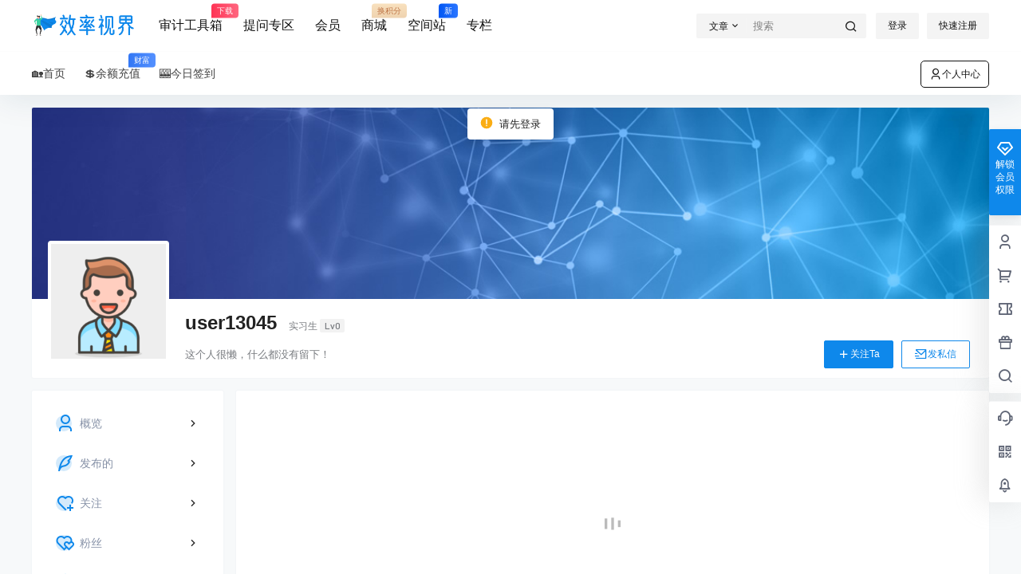

--- FILE ---
content_type: application/javascript
request_url: https://52xlsj.com/wp-content/themes/b2/Assets/fontend/author.js?ver=4.4.1
body_size: 4318
content:
var b2Author = new Vue({
    el:'.author-header',
    data:{
        userId:b2_author.author_id,
        admin:false,
        self:false,
        locked:false,
        progress:0,
        cover:'',
        avatar:'',
        toast:'',
        followed:false
    },
    mounted(){
        //if(!this.$refs.fileInput) return
        //获取用户数据
        this.$http.post(b2_rest_url+'getAuthorInfo','author_id='+this.userId).then(res=>{
            this.cover = res.data.cover
            this.avatar = res.data.avatar
            this.admin = res.data.admin
            this.self = res.data.self
            this.followed = res.data.followed
            this.$store.commit('setauthorData', res.data)
        })
    },
    methods:{
        getFile(event,type){
            if(event.target.files.length <= 0) return
            if(this.locked == true) return
            this.locked = true
            this.progress = 0
            let file = event.target.files[0]

            let formData = new FormData()

            formData.append('file',file,file.name)
            formData.append("post_id", 1)
            formData.append("type", type)

            let config = {
                onUploadProgress: progressEvent=>{
                    this.progress = progressEvent.loaded / progressEvent.total * 100 | 0
                }
            }

            this.toast = Qmsg['loading']('Loading...('+this.progress+'%)');
        
            this.$http.post(b2_rest_url+'fileUpload',formData,config).then(res=>{
                if(res.data.status == 401){
                    Qmsg['warning'](res.data.message,{html:true});
                    this.progress = 0
                }

                if(type == 'cover'){
                    this.cover = res.data.url
                    this.saveCover(this.cover,res.data.id)
                }

                if(type == 'avatar'){
                    this.avatar = res.data.url
                    this.saveAvatar(this.avatar,res.data.id)
                }

                this.$refs.fileInput.value = null
                this.locked = false;
            }).catch(err=>{
                Qmsg['warning'](err.response.data.message,{html:true});
                this.locked = false
                this.progress = 0
                this.$refs.fileInput.value = null
                this.toast.close()
            })
        },
        saveCover(url,id){
            this.$http.post(b2_rest_url+'saveCover','url='+url+'&id='+id+'&user_id='+this.userId).then(res=>{
                this.toast.close()
            })
        },
        saveAvatar(url,id){
            this.$http.post(b2_rest_url+'saveAvatar','url='+url+'&id='+id+'&user_id='+this.userId).then(res=>{
                let userData = this.$store.state.userData;
                if(this.self){
                    userData['avatar'] = res.data.avatar
                    userData['avatar_webp'] = res.data.avatar_webp
                    this.$store.commit('setUserData', userData)

                    this.toast.close()
                }
            })
        },
        followingAc(){
            if(!b2token){
                login.show = true
            }else{
                this.$http.post(b2_rest_url+'AuthorFollow','user_id='+this.userId).then(res=>{
                    this.followed = !this.followed
                }).catch(err=>{
                    Qmsg['warning'](err.response.data.message,{html:true});
                })
            }
        },
        dmsg(){
            if(!b2token){
                login.show = true
            }else{
                b2Dmsg.userid = this.userId
                b2Dmsg.show = true
            }
        }
    },
    watch:{
        progress(val){
            this.toast.$elem.firstChild.lastElementChild.innerText = 'Loading...('+val+'%)';
        }
    }
})

var b2AuthorPost = new Vue({
    el:'#author-post-list',
    data:{
        selecter:'#post-list > .b2_gap',
        api:'getPostList',
        pages:0,
        count:0,
        options:[],
        loading:true,
        empty:false
    },
    mounted(){
        if(this.$refs.AuthorSettings){
            this.options = JSON.parse(this.$refs.AuthorSettings.getAttribute('data-settings'));
            this.getPost()
        }
    },
    methods:{
        getPost(){
            this.$http.post(b2_rest_url+'getPostList',Qs.stringify(this.options)).then(res=>{
                if(res.data.data){
                    this.pages = res.data.pages
                    this.count = res.data.count
                    document.querySelector('#post-list > .b2_gap').innerHTML = res.data.data
                    lazyLoadInstance.update()
                    this.empty = false
                }else{
                    this.empty = true
                }
                this.loading = false
            })
        },
        delete(id){
            if(!confirm(b2_global.js_text.global.delete_post)) return
            this.$http.post(b2_rest_url+'deleteDraftPost','post_id='+id).then(res=>{
                document.querySelector('#item-'+id).remove()
            })
        }
    }
})

var b2AuthorNewsflashes = new Vue({
    el:'#author-newsflashes',
    data:{
        selecter:'.author-comment-list ul',
        api:'getNewsflashesList',
        options:[],
        list:'',
        pages:0,
        loading:true,
        empty:false
    },
    mounted(){
        if(this.$refs.authornewsflasheslist){
            console.log(1)
            this.options.user_id = b2_author.author_id
            this.options.term = 0
            this.options.post_paged = parseInt(this.$refs.authornewsflasheslist.getAttribute('data-paged'))
            this.$refs.commentPageNav.go(this.options.post_paged,'comment',true)
        }
    },
    methods:{
        get(data){
            this.list = data.data
            if(this.list.length == 0) this.empty = true
            this.pages = data.pages
            this.loading = false
        }
    }
})

var b2AuthorComment = new Vue({
    el:'.author-comment',
    data:{
        selecter:'.author-comment-list ul',
        api:'getAuthorComments',
        options:[]
    },
    mounted(){
        if(this.$refs.authorCommentSettings){
            this.options = JSON.parse(this.$refs.authorCommentSettings.getAttribute('data-settings'));
        }
    },
    methods:{

    }
})

var b2AuthorFollow = new Vue({
    el:'#author-following',
    data:{
        api:'getAuthorFollowing',
        options:[],
        pages:0
    },
    mounted(){
        if(this.$refs.authorFollow){
            this.options.user_id = b2_author.author_id
            this.options.number = 15
            this.options.post_paged = parseInt(this.$refs.authorFollow.getAttribute('data-paged'))
            this.pages = parseInt(this.$refs.authorFollow.getAttribute('data-pages'))
            this.$refs.commentPageNav.go(this.options.post_paged,'comment',true)
        }
    },
    methods:{
        followCancel(even,user_id){
            let msg = confirm(b2_global.alert_following)
            if(!msg) return
            this.$http.post(b2_rest_url+'AuthorFollow','user_id='+user_id).then(res=>{
                even.target.parentNode.parentNode.remove()
            }).catch(err=>{
                Qmsg['warning'](err.response.data.message,{html:true});
            })
        }
    }
})

var b2AuthorFollowers = new Vue({
    el:'#author-followers',
    data:{
        api:'getAuthorFollowers',
        options:[],
        pages:0
    },
    mounted(){
        if(this.$refs.authorFollow){
            this.options.user_id = b2_author.author_id
            this.options.number = 15
            this.options.post_paged = parseInt(this.$refs.authorFollow.getAttribute('data-paged'))
            this.pages = parseInt(this.$refs.authorFollow.getAttribute('data-pages'))
            this.$refs.commentPageNav.go(this.options.post_paged,'comment',true)
        }
    },
    methods:{
        following(even,user_id){
            
            this.$http.post(b2_rest_url+'AuthorFollow','user_id='+user_id).then(res=>{

                if(!res.data){
                    even.target.innerHTML = b2_global.nofollowed
                    even.target.className = even.target.className.replace('empty','')
                }else{
                    if(even.target.tagName == 'I'){
                        even.target.parentNode.innerHTML = b2_global.followed
                        even.target.parentNode.className += 'empty'
                    }else{
                        even.target.innerHTML = b2_global.followed
                        even.target.className += 'empty'
                    }
                    
                }
            }).catch(err=>{
                Qmsg['warning'](err.response.data.message,{html:true});
            })
        }
    }
})

var b2AuthorCollections = new Vue({
    el:'#author-collections',
    data:{
        api:'getUserFavoritesList',
        options:[],
        locked:false,
        pages:0,
    },
    mounted(){
        if(this.$refs.authorFollow){
            this.options.user_id = b2_author.author_id
            this.options.number = 15
            this.options.sub = this.$refs.authorFollow.getAttribute('data-sub')
            this.options.post_paged = parseInt(this.$refs.authorFollow.getAttribute('data-paged'))
            this.pages = parseInt(this.$refs.authorFollow.getAttribute('data-pages'))
            this.$refs.commentPageNav.go(this.options.post_paged,'comment',true)
        }
    },
    methods:{
        userFavorites(even,id){
            if(!b2token){
                login.show = true
            }else{
                let msg = confirm(b2_global.alert_favorites)
                if(!msg) return
                if(this.locked == true) return
                this.locked = true

                this.$http.post(b2_rest_url+'userFavorites','post_id='+id).then(res=>{
                    if(res.data == false){
                        even.target.parentNode.parentNode.remove()
                    }
                    this.locked = false
                }).catch(err=>{
                    Qmsg['warning'](err.response.data.message,{html:true});
                    this.locked = false
                })
            }
        }
    }
})

var b2AuthorInv = new Vue({
    el:'#user-inv-page',
    data:{
        invList:false,
        none:false
    },
    mounted(){
        if(this.$refs.invpage){
            this.$http.post(b2_rest_url+'getUserInvList','user_id='+b2_author.author_id).then(res=>{
                if(res.data.length != 0){
                    this.invList = res.data
                }else{
                    this.none = true
                }
            }).catch(err=>{
                Qmsg['warning'](err.response.data.message,{html:true});
            })
        }
    },
    methods:{

    }
})

var b2AuthorSidebar = new Vue({
    el:'#author-index',
    computed:{
        userData(){
            return this.$store.state.authorData
        }
    }
})

var b2AuthorPageleft = new Vue({
    el:'.author-page-right',
    computed:{
        userData(){
            return this.$store.state.authorData
        }
    }
})

var b2AuthorEdit = new Vue({
    el:'#author-edit-page',
    data:{
        userData:{
            open:{
                qq:{
                    open:false
                },
                weibo:{
                    open:false
                },
                weixin:{
                    open:false
                }
            }
        },
        addresses:{
            'address':'',
            'name':'',
            'phone':'',
            'province':'',
            'city':'',
            'county':''
        },
        show:{
            nickname:false,
            sex:false,
            url:false,
            desc:false,
            address:false,
            phone:false,
            email:false,
            password:false
        },
        avatarType:'',
        locked:false,
        checkType:'',
        data:{
            'nickname':'',
            'username':'',
            'password':'',
            'code':'',
            'img_code':'',
            'invitation_code':'',
            'token':'',
            'smsToken':'',
            'luoToken':'',
            'confirmPassword':'',
            'loginType':''
        },
        count:60,
        SMSLocked:false
    },
    mounted(){
        if(this.$refs.authorEdit){
            this.$http.post(b2_rest_url+'getAuthorSettings','user_id='+b2_author.author_id).then(res=>{
                this.userData = res.data
                this.avatarType = res.data.open['default'].avatar_set
            }).catch(err=>{
                Qmsg['warning'](err.response.data.message,{html:true});
            })
        }
    },
    methods:{
        changeAvatar(type){
            if(this.locked) return 
            this.locked = true
            this.avatarType = type
            this.$http.post(b2_rest_url+'changeAvatar','type='+type+'&user_id='+b2_author.author_id).then(res=>{
                
                if(res.data.avatar && b2Author.self){

                    let userData = this.$store.state.userData;
                    
                    userData['avatar'] = res.data.avatar
                    userData['avatar_webp'] = res.data.avatar_webp
                    this.$store.commit('setUserData', userData)

                    b2Author.avatar = res.data.avatar
                }
                this.locked = false
            }).catch(err=>{
                Qmsg['warning'](err.response.data.message,{html:true});
                this.locked = false
            })
        },
        getFile(event,type){
            if(event.target.files.length <= 0) return
            if(this.locked == true) return
            this.locked = true
            let file = event.target.files[0]

            let formData = new FormData()

            formData.append('file',file,file.name)
            formData.append("post_id", 1)
            formData.append("type", 'qrcode')

            this.$http.post(b2_rest_url+'fileUpload',formData).then(res=>{
                this.saveQrcode(type,res.data.id,res.data.url)
                this.$refs[type].value = null
                this.locked = false
            }).catch(err=>{
                Qmsg['warning'](err.response.data.message,{html:true});
                this.$refs[type].value = null
                this.locked = false
            })
            
        },
        saveQrcode(type,id,url){
            this.$http.post(b2_rest_url+'saveQrcode','type='+type+'&id='+id+'&url='+url+'&user_id='+b2_author.author_id).then(res=>{
                console.log(res);
                if(type == 'weixin'){
                    this.userData.qrcode_weixin = res.data
                }else{
                    this.userData.qrcode_alipay = res.data
                }
            }).catch(err=>{
                Qmsg['warning'](err.response.data.message,{html:true});
            })
        },
        markHistory(type){
            if((this.userData.open.weixin.mp || this.userData.open.weixin.pc_open) && type === 'weixin'){
                this.$store.commit('setOauthLink',this.userData.open)
                mpCode.show = true
            }
            b2setCookie('b2_back_url',window.location.href)
        },
        unBuild(type){
            if(this.locked == true) return
            this.locked = true
            this.$http.post(b2_rest_url+'unBuild','type='+type+'&user_id='+b2_author.author_id).then(res=>{
                this.userData = res.data
                this.avatarType = res.data.open['default'].avatar_set
                this.locked = false
            }).catch(err=>{
                Qmsg['warning'](err.response.data.message,{html:true});
                this.locked = false
            })
        },
        saveNickName(){
            this.$http.post(b2_rest_url+'saveNickName','name='+this.userData.display_name+'&user_id='+b2_author.author_id).then(res=>{
                if(res.data == true){
                    let userData = this.$store.state.userData;
                    if(userData['name']){
                        userData['name'] = this.userData.display_name
                        this.$store.commit('setUserData', userData)
                    }
                    document.querySelector('#userDisplayName').innerText = this.userData.display_name
                    this.show.nickname = false
                }
            }).catch(err=>{
                Qmsg['warning'](err.response.data.message,{html:true});
            })
        },
        saveSex(){
            this.$http.post(b2_rest_url+'saveSex','sex='+this.userData.sex+'&user_id='+b2_author.author_id).then(res=>{
                if(res.data == true){
                    this.show.sex = false
                }
            }).catch(err=>{
                Qmsg['warning'](err.response.data.message,{html:true});
            })
        },
        saveUrl(){
            this.$http.post(b2_rest_url+'saveUrl','url='+this.userData.url+'&user_id='+b2_author.author_id).then(res=>{
                if(res.data == true){
                    this.show.url = false
                }
            }).catch(err=>{
                Qmsg['warning'](err.response.data.message,{html:true});
            })
        },
        saveDesc(){
            this.$http.post(b2_rest_url+'saveDesc','desc='+this.userData.desc+'&user_id='+b2_author.author_id).then(res=>{
                if(res.data == true){
                    this.show.desc = false
                }
            }).catch(err=>{
                Qmsg['warning'](err.response.data.message,{html:true});
            })
        },
        saveAddress(){
            let key = uuid(8, 16);
            this.$http.post(b2_rest_url+'saveAddress','address='+this.addresses.address+'&name='+this.addresses.name+'&phone='+this.addresses.phone+'&user_id='+b2_author.author_id+'&key='+key).then(res=>{
                if(res.data){
                    this.userData.address = res.data.address
                    this.userData.default_address = res.data.key
                    this.show.address = false
                }
            }).catch(err=>{
                Qmsg['warning'](err.response.data.message,{html:true});
            })
        },
        saveDefaultAddress(key){
            this.$http.post(b2_rest_url+'saveDefaultAddress','key='+key+'&user_id='+b2_author.author_id).then(res=>{
                if(res.data){
                    this.userData.default_address = res.data
                }
            }).catch(err=>{
                Qmsg['warning'](err.response.data.message,{html:true});
            })
        },
        addressLength(){
            return Object.keys(this.userData.address).length;
        },
        deleteAddress(key){
            this.$http.post(b2_rest_url+'deleteAddress','key='+key+'&user_id='+b2_author.author_id).then(res=>{
                if(res.data){
                    this.userData.default_address = res.data.default
                    this.userData.address = res.data.address;
                }
            }).catch(err=>{
                Qmsg['warning'](err.response.data.message,{html:true});
            })
        },
        saveUsername(){
            this.data.user_id = b2_author.author_id
            this.$http.post(b2_rest_url+'saveUsername',Qs.stringify(this.data)).then(res=>{
                if(res.data){
                   this.show.phone = false
                   this.show.email = false
                }
            }).catch(err=>{
                Qmsg['warning'](err.response.data.message,{html:true});
            })
        },
        //修改手机和邮箱
        checkCode(type){
            recaptcha.type = 'edit'
            recaptcha.show = true
            login.$refs.loginBox.type = 'edit'
            this.checkType = type
        },
        imgCodeAc(arg){
            this.data.img_code = arg.value
            this.data.token = arg.token
            this.sendSMS()
        },
        sendCode(token){
            this.data.img_code = token
            this.sendSMS()
        },
        sendSMS(){
            if(this.SMSLocked == true) return
            this.SMSLocked = true
            if(this.checkType == 'phone'){
                this.data.username = this.userData.phone
            }else{
                this.data.username = this.userData.email
            }
            
            this.$http.post(b2_rest_url+'sendCode',Qs.stringify(this.data)).then(res=>{
                if(res.data.token){
                    this.countdown()
                    this.data.smsToken = res.data.token
                }
                this.SMSLocked = false
            }).catch(err=>{
                Qmsg['warning'](err.response.data.message,{html:true});
                this.SMSLocked = false
            })
        },
        countdown(){
            if(this.count <= 1 ){
                this.count = 60
                return
            }
            this.count --;
            setTimeout(()=>{
                this.countdown()
            },1000)
        },
        //修改密码
        editPass(){
            this.$http.post(b2_rest_url+'editPass','password='+this.userData.password+'&repassword='+this.userData.repassword+'&user_id='+b2_author.author_id).then(res=>{
                if(res.data){
                   this.show.password = false
                }
            }).catch(err=>{
                Qmsg['warning'](err.response.data.message,{html:true});
            })
        }
    }
})

var b2orders = new Vue({
    el:'#myorders',
    data:{
        list:'',
        paged:1,
        options:[],
        pages:0,
        api:'getMyOrders',
        show:false,
        express:'',
        id:0
    },
    mounted(){
        if(this.$refs.myorders){
            this.paged = parseInt(this.$refs.myorders.getAttribute('data-paged'))
            this.options.paged = this.paged
            this.options.user_id = b2_author.author_id
            this.$refs.commentPageNav.go(this.options.paged,'comment',true)
        }
    },
    methods:{
        get(data){
            this.list = data.data
            this.pages = data.pages            
        },
        getExpressInfo(id,ex_id,address,com){
            this.show = true
            if(this.express === '') this.express = []
            if(this.express[id]) return
            this.$http.post(b2_rest_url+'getOrderExpress','com='+com+'&id='+ex_id+'&address='+address).then(res=>{
                if(res.data){
                    this.id = id
                    this.$set(this.express,id,res.data.showapi_res_body)
                }
            }).catch(err=>{
                Qmsg['warning'](err.response.data.message,{html:true});
            })
        },
        userChangeOrderState(order_id,index){
            this.$http.post(b2_rest_url+'userChangeOrderState','order_id='+order_id).then(res=>{
                if(res.data == 'success'){
                    this.$set(this.list[index],'_order_state','q')
                }
            }).catch(err=>{
                Qmsg['warning'](err.response.data.message,{html:true});
            })
        }
    }
})